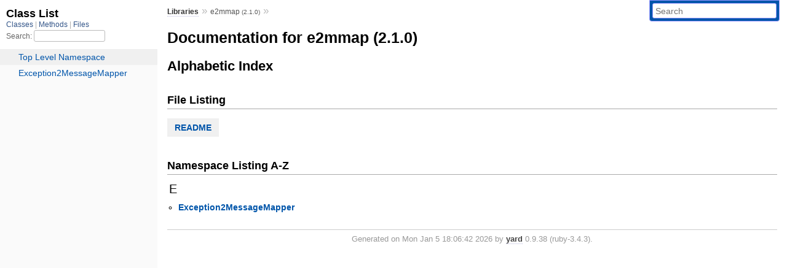

--- FILE ---
content_type: text/html; charset=utf-8
request_url: https://rubydoc.info/stdlib/e2mmap/2.1.0/index
body_size: 2276
content:
<!DOCTYPE html>
<html>
  <head>
        <title>RubyDoc.info: 
      
  Documentation for e2mmap (2.1.0)
  
 – RubyDoc.info
</title>
<meta name="viewport" content="width=device-width, initial-scale=1.0">
<meta name="description" content="Documenting RubyGems, Stdlib, and GitHub Projects" />
  <meta name="robots" content="index, follow">
  <link rel="canonical" href="https://rubydoc.info/stdlib/e2mmap/2.1.0/index">
  <meta property="og:title" content="RubyDoc.info: 
      
  Documentation for e2mmap (2.1.0)
  
 – RubyDoc.info
">
  <meta property="og:description" content="Documenting RubyGems, Stdlib, and GitHub Projects">
  <meta property="og:image" content="https://rubydoc.info/favicon.ico">
  <meta property="og:url" content="https://rubydoc.info/stdlib/e2mmap/2.1.0/index">
  <meta property="og:type" content="website">

    
      <link rel="icon" href="/favicon.ico" type="image/png">
      <link rel="apple-touch-icon" href="/favicon.ico">
      <script type="importmap" data-turbo-track="reload">{
  "imports": {
    "application": "/assets/application-524bab28.js",
    "yard": "/assets/yard-781b1814.js",
    "@hotwired/turbo-rails": "/assets/turbo.min-ad2c7b86.js",
    "@hotwired/stimulus": "/assets/stimulus.min-4b1e420e.js",
    "@hotwired/stimulus-loading": "/assets/stimulus-loading-1fc53fe7.js",
    "controllers/application": "/assets/controllers/application-3affb389.js",
    "controllers": "/assets/controllers/index-ee64e1f1.js",
    "controllers/modal_controller": "/assets/controllers/modal_controller-b70d9f9e.js",
    "controllers/path_rewriter_controller": "/assets/controllers/path_rewriter_controller-608cb111.js",
    "controllers/path_saver_controller": "/assets/controllers/path_saver_controller-8ac37b05.js",
    "controllers/rewrite_link_controller": "/assets/controllers/rewrite_link_controller-0d0815e7.js"
  }
}</script>
<link rel="modulepreload" href="/assets/application-524bab28.js">
<link rel="modulepreload" href="/assets/yard-781b1814.js">
<link rel="modulepreload" href="/assets/turbo.min-ad2c7b86.js">
<link rel="modulepreload" href="/assets/stimulus.min-4b1e420e.js">
<link rel="modulepreload" href="/assets/stimulus-loading-1fc53fe7.js">
<link rel="modulepreload" href="/assets/controllers/application-3affb389.js">
<link rel="modulepreload" href="/assets/controllers/index-ee64e1f1.js">
<link rel="modulepreload" href="/assets/controllers/modal_controller-b70d9f9e.js">
<link rel="modulepreload" href="/assets/controllers/path_rewriter_controller-608cb111.js">
<link rel="modulepreload" href="/assets/controllers/path_saver_controller-8ac37b05.js">
<link rel="modulepreload" href="/assets/controllers/rewrite_link_controller-0d0815e7.js">
<script type="57cc19d2d1aff7097d15ed5b-module">import "yard"</script>
      <link rel="stylesheet" href="/assets/css/style.css" type="text/css" media="screen" charset="utf-8" />
      <link rel="stylesheet" href="/assets/css/custom.css" type="text/css" media="screen" charset="utf-8" />
    <link rel="stylesheet" href="/assets/css/common.css" type="text/css" media="screen" charset="utf-8" />
      <!-- Google tag (gtag.js) -->
  <script async src="https://www.googletagmanager.com/gtag/js?id=G-DKFNF5C40V" type="57cc19d2d1aff7097d15ed5b-text/javascript"></script>
  <script type="57cc19d2d1aff7097d15ed5b-text/javascript">
    window.dataLayer = window.dataLayer || [];
    if (window.gtag) {
      setTimeout(() => {
        gtag('event', 'page_view', {
          page_title: document.title,
          page_location: window.location.href,
        });
      }, 1000);
    } else {
      function gtag(){dataLayer.push(arguments);}
      gtag('consent', 'update', {
      'ad_user_data': 'denied',
      'ad_personalization': 'denied',
      'ad_storage': 'denied',
      'analytics_storage': 'denied'
      });
      gtag('js', new Date());
      gtag('config', 'G-DKFNF5C40V');
    }
  </script>

  </head>
  <body>
    
<script type="57cc19d2d1aff7097d15ed5b-text/javascript">
  window.yard_library_name = 'e2mmap';
  window.yard_library_version = '2.1.0';
</script>

  <link rel="stylesheet" href="/static/stdlib/e2mmap/2.1.0/css/style.css?1765657798" type="text/css" />

  <link rel="stylesheet" href="/static/stdlib/e2mmap/2.1.0/css/common.css?1765657798" type="text/css" />

  <link rel="stylesheet" href="/static/stdlib/e2mmap/2.1.0/css/custom.css?1765657798" type="text/css" />

<script type="57cc19d2d1aff7097d15ed5b-text/javascript" charset="utf-8">
  pathId = null
  relpath = '/';
  docsPrefix = '/stdlib/e2mmap/2.1.0';
  listPrefix = '/list/stdlib/e2mmap/2.1.0';
  searchPrefix = '/search/stdlib/e2mmap/2.1.0';
</script>


  <script type="57cc19d2d1aff7097d15ed5b-text/javascript" charset="utf-8" src="/static/stdlib/e2mmap/2.1.0/js/jquery.js?1765657798"></script>

  <script type="57cc19d2d1aff7097d15ed5b-text/javascript" charset="utf-8" src="/static/stdlib/e2mmap/2.1.0/js/app.js?1765657798"></script>

  <script type="57cc19d2d1aff7097d15ed5b-text/javascript" charset="utf-8" src="/static/stdlib/e2mmap/2.1.0/js/autocomplete.js?1765657798"></script>

  <script type="57cc19d2d1aff7097d15ed5b-text/javascript" charset="utf-8" src="/static/stdlib/e2mmap/2.1.0/js/rubydoc_custom.js?1746321791"></script>

<div class="nav_wrap">
  <iframe id="nav" src="/list/stdlib/e2mmap/2.1.0/class?1"></iframe>
  <div id="resizer"></div>
</div>
<div id="main" tabindex="-1">
  <div id="header">
    <form class="search" method="get" action="/search/stdlib/e2mmap/2.1.0">
  <input name="q" type="search" placeholder="Search" id="search_box" size="30" value="" />
</form>
<script type="57cc19d2d1aff7097d15ed5b-text/javascript" charset="utf-8">
  $(function() {
    $('#search_box').autocomplete($('#search_box').parent().attr('action'), {
      width: 200,
      formatItem: function(item) {
        var values = item[0].split(",");
        return values[0] + (values[1] == '' ? "" : " <small>(" + values[1] + ")</small>");
      }
    }).result(function(event, item) {
      var values = item[0].split(",")
      $('#search_box').val(values[1]);
      location.href = values[3];
      return false;
    });
  });
</script>

<div id="menu">
  
    <a href="/stdlib" target="_top">Libraries</a> &raquo;
    <span class="title">e2mmap <small>(2.1.0)</small></span>
  
  
    &raquo; 
    
    <span class='title'></span>
  
</div>

    <div id="search">
  
    <a class="full_list_link" id="class_list_link"
        href="/list/stdlib/e2mmap/2.1.0/class">

        <svg width="24" height="24">
          <rect x="0" y="4" width="24" height="4" rx="1" ry="1"></rect>
          <rect x="0" y="12" width="24" height="4" rx="1" ry="1"></rect>
          <rect x="0" y="20" width="24" height="4" rx="1" ry="1"></rect>
        </svg>
    </a>
  
</div>
    <div class="clear"></div>
  </div>
  <div id="content"><h1 class="noborder title">Documentation for e2mmap (2.1.0)</h1>
<div id="listing">
  <h1 class="alphaindex">Alphabetic Index</h1>
  
  <h2>File Listing</h2>
  <ul id="files" class="index_inline_list">
  
  
    <li class="r1"><a href="/stdlib/e2mmap/2.1.0/file/README.rdoc" title="README">README</a></li>
    
  
  </ul>

<div class="clear"></div>
<h2>Namespace Listing A-Z</h2>




<table>
  <tr>
    <td valign='top' width="33%">
      
        
        <ul id="alpha_E" class="alpha">
          <li class="letter">E</li>
          <ul>
            
              <li>
                <span class='object_link'><a href="/stdlib/e2mmap/2.1.0/Exception2MessageMapper" title="Exception2MessageMapper (module)">Exception2MessageMapper</a></span>
                
              </li>
            
          </ul>
        </ul>
      
    </td>
  </tr>
</table>

</div>

</div>
  <div id="footer">
  Generated on Mon Jan  5 18:06:42 2026 by
  <a href="https://yardoc.org" title="Yay! A Ruby Documentation Tool" target="_parent">yard</a>
  0.9.38 (ruby-3.4.3).
</div>

</div>


  <script src="/cdn-cgi/scripts/7d0fa10a/cloudflare-static/rocket-loader.min.js" data-cf-settings="57cc19d2d1aff7097d15ed5b-|49" defer></script><script defer src="https://static.cloudflareinsights.com/beacon.min.js/vcd15cbe7772f49c399c6a5babf22c1241717689176015" integrity="sha512-ZpsOmlRQV6y907TI0dKBHq9Md29nnaEIPlkf84rnaERnq6zvWvPUqr2ft8M1aS28oN72PdrCzSjY4U6VaAw1EQ==" data-cf-beacon='{"version":"2024.11.0","token":"9f9e821d93554a138f3a1020b738c77e","r":1,"server_timing":{"name":{"cfCacheStatus":true,"cfEdge":true,"cfExtPri":true,"cfL4":true,"cfOrigin":true,"cfSpeedBrain":true},"location_startswith":null}}' crossorigin="anonymous"></script>
</body>
</html>
